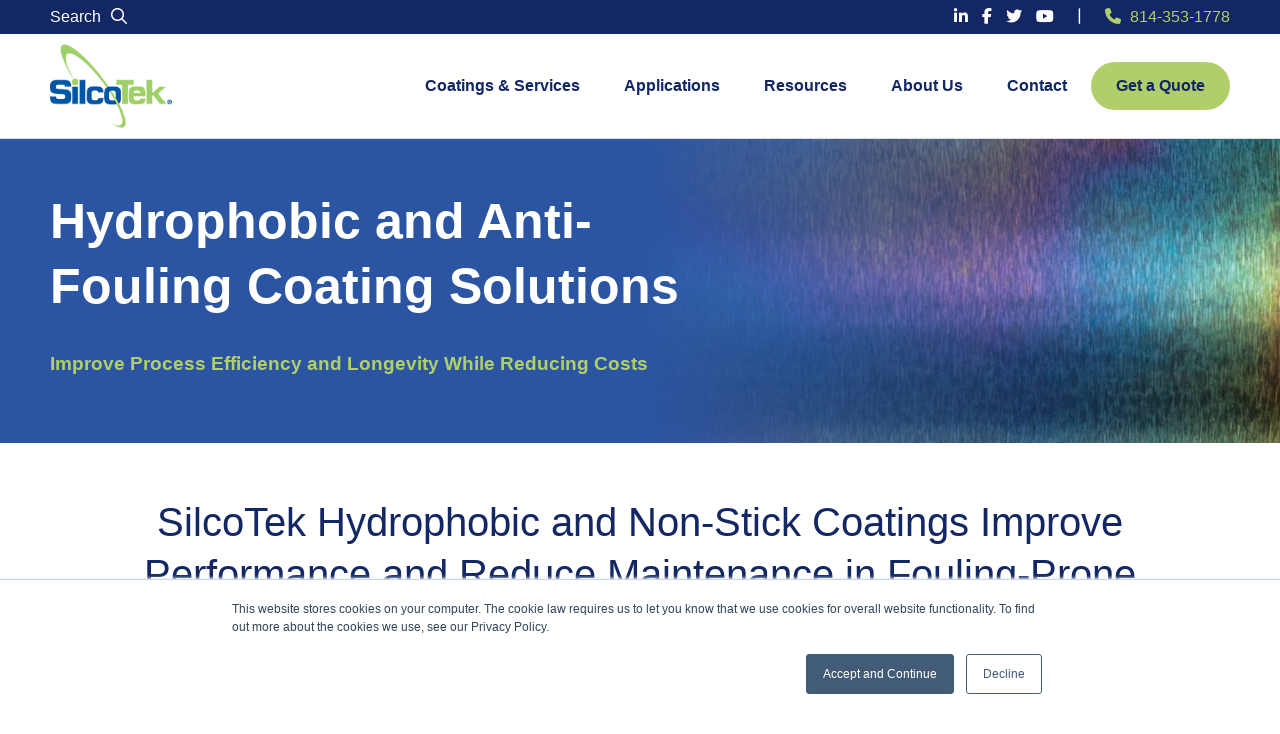

--- FILE ---
content_type: text/html; charset=UTF-8
request_url: https://www.silcotek.com/applications/hydrophobic-anti-fouling
body_size: 10886
content:
<!doctype html><html><head>
    <link rel="stylesheet" href="https://www.silcotek.com/hubfs/hub_generated/template_assets/1/142909210915/1744346085201/template_Main.min.css">    
    <meta charset="utf-8">
    <title>Hydrophobic, Anti-Fouling, and Non-Stick Coatings</title>
    <meta name="description" content="See SilcoTek's advanced hydrophobic and anti-fouling coatings that enhance process efficiency, reduce maintenance, and improve performance across various applications.">
    
      <link rel="shortcut icon" href="https://www.silcotek.com/hs-fs/hub/22765/file-13439596.ico">
    
    <meta name="viewport" content="width=device-width, initial-scale=1">

    
    <meta property="og:description" content="See SilcoTek's advanced hydrophobic and anti-fouling coatings that enhance process efficiency, reduce maintenance, and improve performance across various applications.">
    <meta property="og:title" content="Hydrophobic, Anti-Fouling, and Non-Stick Coatings">
    <meta name="twitter:description" content="See SilcoTek's advanced hydrophobic and anti-fouling coatings that enhance process efficiency, reduce maintenance, and improve performance across various applications.">
    <meta name="twitter:title" content="Hydrophobic, Anti-Fouling, and Non-Stick Coatings">

    

    
    <style>
a.cta_button{-moz-box-sizing:content-box !important;-webkit-box-sizing:content-box !important;box-sizing:content-box !important;vertical-align:middle}.hs-breadcrumb-menu{list-style-type:none;margin:0px 0px 0px 0px;padding:0px 0px 0px 0px}.hs-breadcrumb-menu-item{float:left;padding:10px 0px 10px 10px}.hs-breadcrumb-menu-divider:before{content:'›';padding-left:10px}.hs-featured-image-link{border:0}.hs-featured-image{float:right;margin:0 0 20px 20px;max-width:50%}@media (max-width: 568px){.hs-featured-image{float:none;margin:0;width:100%;max-width:100%}}.hs-screen-reader-text{clip:rect(1px, 1px, 1px, 1px);height:1px;overflow:hidden;position:absolute !important;width:1px}
</style>

<link rel="stylesheet" href="https://www.silcotek.com/hubfs/hub_generated/module_assets/1/146631155565/1744413379861/module_Top_Tier_Global_Header.min.css">
 
  <style> 
    #hs_cos_wrapper_module_17006582647828 .globalTopTier {
  background-color:rgba(19,39,100,1.0);
  padding-top:5px;
  padding-bottom:5px;
}
 
  </style>

<link rel="stylesheet" href="https://www.silcotek.com/hubfs/hub_generated/module_assets/1/142909211215/1744413335442/module_Global_Header.min.css">
 
  <style> 
    #hs_cos_wrapper_module_1698760015855144 .globalTopTier {
  background-color:rgba(19,39,100,1.0);
  padding-top:5px;
  padding-bottom:5px;
}

#hs_cos_wrapper_module_1698760015855144 .mainMenu {
  padding-top:7px;
  padding-bottom:7px;
  background-color:rgba(255,255,255,1.0);
}
 
  </style>

<link rel="stylesheet" href="https://www.silcotek.com/hubfs/hub_generated/module_assets/1/143860791596/1744413347633/module_Sub_Page_Header.min.css">
 
  <style>
    #hs_cos_wrapper_widget_1699469677679 .moduleBG {
  background-image:url(https://www.silcotek.com/hubfs/Cylinder%205%20horizontal.jpg);
  background-size:cover;
  background-position:center center;
}

#hs_cos_wrapper_widget_1699469677679 .moduleStyles {
  padding-top:50px;
  padding-bottom:50px;
  background-image:linear-gradient(to right,rgba(43,85,162,1),rgba(43,85,162,1),rgba(255,255,255,0));
}
     
  </style>

<link rel="stylesheet" href="https://www.silcotek.com/hubfs/hub_generated/module_assets/1/143085144356/1744413341902/module_Centered_Content.min.css">
 
  <style>
    #hs_cos_wrapper_widget_1699469804004 .moduleStyles {
  padding-top:20px;
  padding-bottom:50px;
  background-color:rgba(255,255,255,1.0);
}
     
  </style>

<link rel="stylesheet" href="https://www.silcotek.com/hubfs/hub_generated/module_assets/1/144586711925/1744413360388/module_Icon_and_Rich_Text.min.css">
 
  <style>
    #hs_cos_wrapper_widget_1751392385426 .moduleStyles {
  padding-top:50px;
  padding-bottom:50px;
  background-color:rgba(240,244,245,1.0);
}
     
  </style>

 
  <style>
    #hs_cos_wrapper_widget_1761227723193 .moduleStyles {
  padding-top:50px;
  padding-bottom:50px;
  background-color:rgba(255,255,255,1.0);
}
     
  </style>

 
  <style>
    #hs_cos_wrapper_widget_1751392369177 .moduleStyles {
  padding-top:50px;
  padding-bottom:50px;
  background-color:rgba(240,244,245,1.0);
}
     
  </style>

<link rel="stylesheet" href="https://www.silcotek.com/hubfs/hub_generated/module_assets/1/144632604191/1744413365175/module_Five_Column_Resources.min.css">
 
  <style>
    #hs_cos_wrapper_widget_1703733700425 .moduleStyles {
  padding-top:50px;
  padding-bottom:50px;
  background-color:rgba(240,244,245,1.0);
}
     
  </style>

<link rel="stylesheet" href="https://www.silcotek.com/hubfs/hub_generated/module_assets/1/143109266510/1744413345617/module_Footer_Call_To_Action.min.css">
 
  <style>
    #hs_cos_wrapper_widget_1699477894880 .moduleStyles {
  padding-top:50px;
  padding-bottom:50px;
  background-color:rgba(43,85,162,1.0);
}
     
  </style>

<link rel="stylesheet" href="https://www.silcotek.com/hubfs/hub_generated/module_assets/1/143109972502/1744413346523/module_Global_Footer.min.css">
 
  <style>
    #hs_cos_wrapper_module_169886426174540 .moduleBG {
  padding-top:50px;
  padding-bottom:50px;
  background-image:url(https://www.silcotek.com/hubfs/footer_dots.svg);
  background-size:cover;
  background-position:center center;
}

#hs_cos_wrapper_module_169886426174540 .moduleStyles { background-color:rgba(19,39,100,1.0); }
     
  </style>

    

    
    <link rel="canonical" href="https://www.silcotek.com/applications/hydrophobic-anti-fouling">

<script>
  (function(i,s,o,g,r,a,m){i['GoogleAnalyticsObject']=r;i[r]=i[r]||function(){
  (i[r].q=i[r].q||[]).push(arguments)},i[r].l=1*new Date();a=s.createElement(o),
  m=s.getElementsByTagName(o)[0];a.async=1;a.src=g;m.parentNode.insertBefore(a,m)
  })(window,document,'script','//www.google-analytics.com/analytics.js','ga');

  ga('create', 'UA-8192942-1', 'silcotek.com');
  ga('send', 'pageview');

</script>


<link href="https://fonts.googleapis.com/css?family=Raleway:300,400,500" rel="stylesheet">
<link rel="stylesheet" href="https://use.fontawesome.com/releases/v5.0.8/css/all.css" integrity="sha384-3AB7yXWz4OeoZcPbieVW64vVXEwADiYyAEhwilzWsLw+9FgqpyjjStpPnpBO8o8S" crossorigin="anonymous">

<link rel="stylesheet" href="https://www.silcotek.com/hubfs/Assets/css/cos-site-search.css">

<script>
  
  $(document).ready(function(){
    $('.hs-input').attr('placeholder', 'Search The Site'); 
  }); 
  
</script>

<script src="https://ajax.googleapis.com/ajax/libs/jquery/1.12.4/jquery.min.js"></script>

<meta property="og:url" content="https://www.silcotek.com/applications/hydrophobic-anti-fouling">
<meta name="twitter:card" content="summary">






  <meta name="generator" content="HubSpot"></head>
  <body>

    <div id="hs_cos_wrapper_module_17006582647828" class="hs_cos_wrapper hs_cos_wrapper_widget hs_cos_wrapper_type_module" style="" data-hs-cos-general-type="widget" data-hs-cos-type="module"><!-- Top Tier Menu --> 

<div id="global_desktop_container_top_tier">

  <div class="globalTopTier">
    <div class="bodyContainer">
      <div class="global_top_tier_wrapper">
        <div class="global_top_tier_search__area">
          <p class="globalSearchContainer">
            <a class="searchLink" href="https://www.silcotek.com/search">
              Search <i class="globalSearchIcon fa-regular fa-magnifying-glass"></i></a>
          </p>
        </div>
        <div class="global_top_tier_social__area">
          <div class="global_header_social_container">
            <a target="_blank" href="https://www.linkedin.com/company/silcotek-corporation"><i class="GlobalHeaderSocial fa-brands fa-linkedin-in"></i></a>
            <a target="_blank" href="https://www.facebook.com/SilcoTek/"><i class="GlobalHeaderSocial fa-brands fa-facebook-f"></i></a>
            <a target="_blank" href="https://x.com/SilcoTek"><i class="GlobalHeaderSocial fa-brands fa-twitter"></i></a>
            <a target="_blank" href="https://www.youtube.com/user/silcotek"><i class="GlobalHeaderSocial fa-brands fa-youtube"></i></a>
          </div>
          <i class="globalPipe fa-regular fa-pipe"></i>
          <i class="globalPhoneNumber fa-solid fa-phone"></i>
          <a class="globalPhoneNumberLink" href="tel:814-353-1778">814-353-1778</a>
        </div>
      </div>
    </div>
  </div>


</div>




</div>
    <div id="hs_cos_wrapper_module_1698760015855144" class="hs_cos_wrapper hs_cos_wrapper_widget hs_cos_wrapper_type_module" style="" data-hs-cos-general-type="widget" data-hs-cos-type="module"><!-- Top Tier Menu --> 

<div id="global_desktop_container">

  <div id="theMainDesktopMenu" class="mainMenu">
    <div class="bodyContainer">
      <div class="global_main_menu_wrapper">
        <div class="global_main_menu_logo_area">
          
          
          <a href="https://www.silcotek.com">
          
            
            
             
            <img class="leftImage" src="https://www.silcotek.com/hubfs/Logo.svg" alt="Logo" loading="lazy" width="122" height="86">
          </a>
        </div>
        <div class="global_main_menu_area">
          <ul class="top_tier_menu">
          
            <li class="top_tier_menu_items ">
              
               
                <a class="top_tier_menu_links" href="https://www.silcotek.com/coatings"> Coatings &amp; Services </a>
               
              
              <!-- Mega Menu Start ---> 

              
                <div class="mega_menu">
                  <div class="mega_menu_wrapper">
                    <div class="mega_menu_first_column_container">
                      <h5 class="mega_menu_column__headline"> Our Coatings  </h5>
                        <div class="first_column_wrapper">
                          
                            <div class="first_column_item">
                              
                              <p class="mega_menu_link_headline"> Silicon Family   </p> 
                               
                              <ul class="mega_menu_ul">
                                
                                <li class="mega_menu_li"><a class="mega_menu_a" href="https://www.silcotek.com/coatings/silconert">SilcoNert®</a> </li>
                                
                                <li class="mega_menu_li"><a class="mega_menu_a" href="https://www.silcotek.com/coatings/silcolloy">Silcolloy®</a> </li>
                                
                              </ul>
                            </div>
                          
                            <div class="first_column_item">
                              
                              <p class="mega_menu_link_headline"> Silicon Oxynitride Family  </p> 
                               
                              <ul class="mega_menu_ul">
                                
                                <li class="mega_menu_li"><a class="mega_menu_a" href="https://www.silcotek.com/coatings/siltride">Siltride®</a> </li>
                                
                              </ul>
                            </div>
                          
                            <div class="first_column_item">
                              
                              <p class="mega_menu_link_headline"> Silicon Oxide Family  </p> 
                               
                              <ul class="mega_menu_ul">
                                
                                <li class="mega_menu_li"><a class="mega_menu_a" href="https://www.silcotek.com/coatings/dursan">Dursan®</a> </li>
                                
                                <li class="mega_menu_li"><a class="mega_menu_a" href="https://www.silcotek.com/coatings/dursox">Dursox®</a> </li>
                                
                              </ul>
                            </div>
                          
                            <div class="first_column_item">
                              
                              <p class="mega_menu_link_headline"> Specialty Surface Family  </p> 
                               
                              <ul class="mega_menu_ul">
                                
                                <li class="mega_menu_li"><a class="mega_menu_a" href="https://www.silcotek.com/coatings/notak">Notak®</a> </li>
                                
                              </ul>
                            </div>
                          
                        </div>
                    </div>
                    <div class="mega_menu_second_column_container">
                      <h5 class="mega_menu_column__headline"> Our Services </h5>
                      <ul class="mega_menu_ul">
                        
                          <li class="mega_menu_li"><a class="mega_menu_a" href="https://www.silcotek.com/services/cleanroom-packaging"> Cleanroom </a></li>
                        
                          <li class="mega_menu_li"><a class="mega_menu_a" href="https://www.silcotek.com/services/passivation"> Passivation </a></li>
                        
                          <li class="mega_menu_li"><a class="mega_menu_a" href="https://www.silcotek.com/other-services"> Other Services </a></li>
                        
                      </ul>
                      
                      	
                      
                    </div>
                  </div>
                </div>
               

            </li>
          
            <li class="top_tier_menu_items ">
              
               
                <a class="top_tier_menu_links" href="https://www.silcotek.com/applications"> Applications </a>
               
              
              <!-- Mega Menu Start ---> 

              
                <div class="mega_menu">
                  <div class="mega_menu_wrapper">
                    <div class="mega_menu_first_column_container">
                      <h5 class="mega_menu_column__headline"> By Solution </h5>
                        <div class="first_column_wrapper">
                          
                            <div class="first_column_item">
                              
                              <p class="mega_menu_link_headline">    </p> 
                               
                              <ul class="mega_menu_ul">
                                
                                <li class="mega_menu_li"><a class="mega_menu_a" href="https://www.silcotek.com/applications/chemically-inert">Chemical Inertness </a> </li>
                                
                                <li class="mega_menu_li"><a class="mega_menu_a" href="https://www.silcotek.com/applications/corrosion-resistant">Corrosion Resistance </a> </li>
                                
                                <li class="mega_menu_li"><a class="mega_menu_a" href="https://www.silcotek.com/applications/hydrophobic-anti-fouling">Hydrophobic &amp; Anti-Fouling</a> </li>
                                
                              </ul>
                            </div>
                          
                            <div class="first_column_item">
                              
                              <p class="mega_menu_link_headline">    </p> 
                               
                              <ul class="mega_menu_ul">
                                
                                <li class="mega_menu_li"><a class="mega_menu_a" href="https://www.silcotek.com/solutions/pfas_replacement">PFAS Replacement</a> </li>
                                
                                <li class="mega_menu_li"><a class="mega_menu_a" href="https://www.silcotek.com/applications/metal-contamination">Metal Contamination Prevention</a> </li>
                                
                                <li class="mega_menu_li"><a class="mega_menu_a" href="https://www.silcotek.com/solutions/electropolish-replace">Electropolish Replacement</a> </li>
                                
                              </ul>
                            </div>
                          
                        </div>
                    </div>
                    <div class="mega_menu_second_column_container">
                      <h5 class="mega_menu_column__headline"> By Industry </h5>
                      <ul class="mega_menu_ul">
                        
                          <li class="mega_menu_li"><a class="mega_menu_a" href="https://www.silcotek.com/industries/semiconductor"> Semiconductor </a></li>
                        
                          <li class="mega_menu_li"><a class="mega_menu_a" href="https://www.silcotek.com/solutions/analytical"> Analytical Chemistry </a></li>
                        
                          <li class="mega_menu_li"><a class="mega_menu_a" href="https://www.silcotek.com/industries/life-sciences"> Life Sciences </a></li>
                        
                          <li class="mega_menu_li"><a class="mega_menu_a" href="https://www.silcotek.com/industries/energy"> Energy  </a></li>
                        
                          <li class="mega_menu_li"><a class="mega_menu_a" href="https://www.silcotek.com/industries/more"> Many More </a></li>
                        
                      </ul>
                      
                      	
                      
                    </div>
                  </div>
                </div>
               

            </li>
          
            <li class="top_tier_menu_items ">
              
               
                <a class="top_tier_menu_links" href="https://www.silcotek.com/resources"> Resources </a>
               
              
              <!-- Mega Menu Start ---> 

              
                <div class="mega_menu">
                  <div class="mega_menu_wrapper">
                    <div class="mega_menu_first_column_container">
                      <h5 class="mega_menu_column__headline"> Resources </h5>
                        <div class="first_column_wrapper">
                          
                            <div class="first_column_item">
                               
                              <ul class="mega_menu_ul">
                                
                                <li class="mega_menu_li"><a class="mega_menu_a" href="https://www.silcotek.com/resources/coating-process">Our Coating Process</a> </li>
                                
                                <li class="mega_menu_li"><a class="mega_menu_a" href="https://www.silcotek.com/resources/faq">Frequently Asked Questions</a> </li>
                                
                                <li class="mega_menu_li"><a class="mega_menu_a" href="https://www.silcotek.com/resources/quality-certifications">Quality Certifications </a> </li>
                                
                                <li class="mega_menu_li"><a class="mega_menu_a" href="https://www.silcotek.com/resources/case-studies">Case Studies</a> </li>
                                
                              </ul>
                            </div>
                          
                            <div class="first_column_item">
                               
                              <ul class="mega_menu_ul">
                                
                                <li class="mega_menu_li"><a class="mega_menu_a" href="https://www.silcotek.com/resources/brochures">Data Sheets &amp; Brochures</a> </li>
                                
                                <li class="mega_menu_li"><a class="mega_menu_a" href="https://www.silcotek.com/resources/videos">Videos and Webinars</a> </li>
                                
                                <li class="mega_menu_li"><a class="mega_menu_a" href="https://www.silcotek.com/resources/technical-publications">Technical Publications</a> </li>
                                
                              </ul>
                            </div>
                          
                        </div>
                    </div>
                    <div class="mega_menu_second_column_container">
                      <h5 class="mega_menu_column__headline"> Latest News </h5>
                      <ul class="mega_menu_ul">
                        
                          <li class="mega_menu_li"><a class="mega_menu_a" href="https://www.silcotek.com/blog"> Blog </a></li>
                        
                      </ul>
                      
                      	
                      
                    </div>
                  </div>
                </div>
               

            </li>
          
            <li class="top_tier_menu_items ">
              
               
                <a class="top_tier_menu_links" href="https://www.silcotek.com/about"> About Us </a>
               
              
              <!-- Mega Menu Start ---> 

              
                <div class="mega_menu">
                  <div class="mega_menu_wrapper">
                    <div class="mega_menu_first_column_container">
                      <h5 class="mega_menu_column__headline"> Company </h5>
                        <div class="first_column_wrapper">
                          
                            <div class="first_column_item">
                               
                              <ul class="mega_menu_ul">
                                
                                <li class="mega_menu_li"><a class="mega_menu_a" href="https://www.silcotek.com/about">About SilcoTek</a> </li>
                                
                                <li class="mega_menu_li"><a class="mega_menu_a" href="https://www.silcotek.com/about/culture">Philosophy &amp; Culture</a> </li>
                                
                              </ul>
                            </div>
                          
                            <div class="first_column_item">
                               
                              <ul class="mega_menu_ul">
                                
                                <li class="mega_menu_li"><a class="mega_menu_a" href="https://www.silcotek.com/about/experts">Meet Our Experts</a> </li>
                                
                                <li class="mega_menu_li"><a class="mega_menu_a" href="https://www.silcotek.com/about/news">News &amp; Events</a> </li>
                                
                              </ul>
                            </div>
                          
                        </div>
                    </div>
                    <div class="mega_menu_second_column_container">
                      <h5 class="mega_menu_column__headline"> Careers </h5>
                      <ul class="mega_menu_ul">
                        
                          <li class="mega_menu_li"><a class="mega_menu_a" href="https://www.silcotek.com/about/employment"> Employment </a></li>
                        
                      </ul>
                      
                      	
                      
                    </div>
                  </div>
                </div>
               

            </li>
          
            <li class="top_tier_menu_items ">
              
               
                <a class="top_tier_menu_links" href="https://www.silcotek.com/contact"> Contact </a>
               
              
              <!-- Mega Menu Start ---> 

              
                <div class="mega_menu">
                  <div class="mega_menu_wrapper">
                    <div class="mega_menu_first_column_container">
                      <h5 class="mega_menu_column__headline"> Contact </h5>
                        <div class="first_column_wrapper">
                          
                            <div class="first_column_item">
                               
                              <ul class="mega_menu_ul">
                                
                                <li class="mega_menu_li"><a class="mega_menu_a" href="https://www.silcotek.com/contact/quote-request">Get a Quote</a> </li>
                                
                                <li class="mega_menu_li"><a class="mega_menu_a" href="https://www.silcotek.com/contact/products-and-partners">Buy Coated Products</a> </li>
                                
                                <li class="mega_menu_li"><a class="mega_menu_a" href="https://www.silcotek.com/contact/samples">Request Samples</a> </li>
                                
                              </ul>
                            </div>
                          
                            <div class="first_column_item">
                               
                              <ul class="mega_menu_ul">
                                
                                <li class="mega_menu_li"><a class="mega_menu_a" href="https://www.silcotek.com/contact/international-reps">Find a Representative</a> </li>
                                
                                <li class="mega_menu_li"><a class="mega_menu_a" href="https://www.silcotek.com/contact/shipping-instructions">Shipping Instructions for Coating Service</a> </li>
                                
                                <li class="mega_menu_li"><a class="mega_menu_a" href="https://www.silcotek.com/contact">Contact Us</a> </li>
                                
                              </ul>
                            </div>
                          
                        </div>
                    </div>
                    <div class="mega_menu_second_column_container">
                      <h5 class="mega_menu_column__headline"> Address </h5>
                      <ul class="mega_menu_ul">
                        
                      </ul>
                      
                      	
                          <div class="mega_menu_address">
                            <p>225 PennTech Dr.<br>Bellefonte, PA 16823</p>
<p>Phone: (814) 353-1778 <br>Fax: (814) 353-1697&nbsp;</p>
<p>Email: <a href="mailto:Service@SilcoTek.com">Service@SilcoTek.com</a>&nbsp;</p>  
                          </div>  
                        
                      
                    </div>
                  </div>
                </div>
               

            </li>
          
            <li id="globalMenuCallout" class="top_tier_menu_items ">
              
               
                <a class="top_tier_menu_links" href="https://www.silcotek.com/contact/quote-request"> Get a Quote </a>
               
              
              <!-- Mega Menu Start ---> 

               

            </li>
          
          </ul>
        </div>
      </div>
    </div>
  </div>

</div>




<div id="mobile_global_header">
 
  
  <div class="bodyContainer">
    <div class="global_mobile__header__wrapper">
      <div class="global_mobile__header_Logo__container">
        
        
        <a href="https://www.silcotek.com">
        
          
          
           
          <img class="leftImage" src="https://www.silcotek.com/hubfs/Logo.svg" alt="Logo" loading="lazy" width="122" height="86">
        
        </a>
      </div>
      <div class="global_mobile__header_bars__container">
        <i id="mobileBars" class="fa-solid fa-bars"></i>   
      </div>
    </div>
  </div>
</div>



<div id="mobileExpanded" class="HiddenExpanded">
  <div class="bodyContainer">
    <ul class="the_mobile__ul">
      
       
      
        
           
        
           
         
      
        
           
         
      
        
           
        
           
         
      
        
           
         
       
        <li class="the_mobile__ul__li"><a class="the_mobile__ul__li__a" href="https://www.silcotek.com/coatings">Coatings &amp; Services</a>
           <i class="mobileCarretDown fa-solid fa-caret-down"></i>  
          <ul class="nested_mobile_menu nestedHidden">
            
              
                <li class="nested_mobile_menu_items "><a class="nested_mobile_menu_links" href="https://www.silcotek.com/coatings/silconert">SilcoNert®</a></li>
              
                <li class="nested_mobile_menu_items "><a class="nested_mobile_menu_links" href="https://www.silcotek.com/coatings/silcolloy">Silcolloy®</a></li>
              
            
              
                <li class="nested_mobile_menu_items "><a class="nested_mobile_menu_links" href="https://www.silcotek.com/coatings/siltride">Siltride®</a></li>
              
            
              
                <li class="nested_mobile_menu_items "><a class="nested_mobile_menu_links" href="https://www.silcotek.com/coatings/dursan">Dursan®</a></li>
              
                <li class="nested_mobile_menu_items "><a class="nested_mobile_menu_links" href="https://www.silcotek.com/coatings/dursox">Dursox®</a></li>
              
            
              
                <li class="nested_mobile_menu_items "><a class="nested_mobile_menu_links" href="https://www.silcotek.com/coatings/notak">Notak®</a></li>
              
            
            
            
              <li class="nested_mobile_menu_items "><a class="nested_mobile_menu_links" href="https://www.silcotek.com/services/cleanroom-packaging">Cleanroom</a></li>
            
              <li class="nested_mobile_menu_items "><a class="nested_mobile_menu_links" href="https://www.silcotek.com/services/passivation">Passivation</a></li>
            
              <li class="nested_mobile_menu_items  noBorderBottom "><a class="nested_mobile_menu_links" href="https://www.silcotek.com/other-services">Other Services</a></li>
            
          </ul>
          
        </li>
      
       
      
        
           
        
           
        
           
         
      
        
           
        
           
        
           
         
       
        <li class="the_mobile__ul__li"><a class="the_mobile__ul__li__a" href="https://www.silcotek.com/applications">Applications</a>
           <i class="mobileCarretDown fa-solid fa-caret-down"></i>  
          <ul class="nested_mobile_menu nestedHidden">
            
              
                <li class="nested_mobile_menu_items "><a class="nested_mobile_menu_links" href="https://www.silcotek.com/applications/chemically-inert">Chemical Inertness </a></li>
              
                <li class="nested_mobile_menu_items "><a class="nested_mobile_menu_links" href="https://www.silcotek.com/applications/corrosion-resistant">Corrosion Resistance </a></li>
              
                <li class="nested_mobile_menu_items "><a class="nested_mobile_menu_links" href="https://www.silcotek.com/applications/hydrophobic-anti-fouling">Hydrophobic &amp; Anti-Fouling</a></li>
              
            
              
                <li class="nested_mobile_menu_items "><a class="nested_mobile_menu_links" href="https://www.silcotek.com/solutions/pfas_replacement">PFAS Replacement</a></li>
              
                <li class="nested_mobile_menu_items "><a class="nested_mobile_menu_links" href="https://www.silcotek.com/applications/metal-contamination">Metal Contamination Prevention</a></li>
              
                <li class="nested_mobile_menu_items "><a class="nested_mobile_menu_links" href="https://www.silcotek.com/solutions/electropolish-replace">Electropolish Replacement</a></li>
              
            
            
            
              <li class="nested_mobile_menu_items "><a class="nested_mobile_menu_links" href="https://www.silcotek.com/industries/semiconductor">Semiconductor</a></li>
            
              <li class="nested_mobile_menu_items "><a class="nested_mobile_menu_links" href="https://www.silcotek.com/solutions/analytical">Analytical Chemistry</a></li>
            
              <li class="nested_mobile_menu_items "><a class="nested_mobile_menu_links" href="https://www.silcotek.com/industries/life-sciences">Life Sciences</a></li>
            
              <li class="nested_mobile_menu_items "><a class="nested_mobile_menu_links" href="https://www.silcotek.com/industries/energy">Energy </a></li>
            
              <li class="nested_mobile_menu_items  noBorderBottom "><a class="nested_mobile_menu_links" href="https://www.silcotek.com/industries/more">Many More</a></li>
            
          </ul>
          
        </li>
      
       
      
        
           
        
           
        
           
        
           
         
      
        
           
        
           
        
           
         
       
        <li class="the_mobile__ul__li"><a class="the_mobile__ul__li__a" href="https://www.silcotek.com/resources">Resources</a>
           <i class="mobileCarretDown fa-solid fa-caret-down"></i>  
          <ul class="nested_mobile_menu nestedHidden">
            
              
                <li class="nested_mobile_menu_items "><a class="nested_mobile_menu_links" href="https://www.silcotek.com/resources/coating-process">Our Coating Process</a></li>
              
                <li class="nested_mobile_menu_items "><a class="nested_mobile_menu_links" href="https://www.silcotek.com/resources/faq">Frequently Asked Questions</a></li>
              
                <li class="nested_mobile_menu_items "><a class="nested_mobile_menu_links" href="https://www.silcotek.com/resources/quality-certifications">Quality Certifications </a></li>
              
                <li class="nested_mobile_menu_items "><a class="nested_mobile_menu_links" href="https://www.silcotek.com/resources/case-studies">Case Studies</a></li>
              
            
              
                <li class="nested_mobile_menu_items "><a class="nested_mobile_menu_links" href="https://www.silcotek.com/resources/brochures">Data Sheets &amp; Brochures</a></li>
              
                <li class="nested_mobile_menu_items "><a class="nested_mobile_menu_links" href="https://www.silcotek.com/resources/videos">Videos and Webinars</a></li>
              
                <li class="nested_mobile_menu_items "><a class="nested_mobile_menu_links" href="https://www.silcotek.com/resources/technical-publications">Technical Publications</a></li>
              
            
            
            
              <li class="nested_mobile_menu_items  noBorderBottom "><a class="nested_mobile_menu_links" href="https://www.silcotek.com/blog">Blog</a></li>
            
          </ul>
          
        </li>
      
       
      
        
           
        
           
         
      
        
           
        
           
         
       
        <li class="the_mobile__ul__li"><a class="the_mobile__ul__li__a" href="https://www.silcotek.com/about">About Us</a>
           <i class="mobileCarretDown fa-solid fa-caret-down"></i>  
          <ul class="nested_mobile_menu nestedHidden">
            
              
                <li class="nested_mobile_menu_items "><a class="nested_mobile_menu_links" href="https://www.silcotek.com/about">About SilcoTek</a></li>
              
                <li class="nested_mobile_menu_items "><a class="nested_mobile_menu_links" href="https://www.silcotek.com/about/culture">Philosophy &amp; Culture</a></li>
              
            
              
                <li class="nested_mobile_menu_items "><a class="nested_mobile_menu_links" href="https://www.silcotek.com/about/experts">Meet Our Experts</a></li>
              
                <li class="nested_mobile_menu_items "><a class="nested_mobile_menu_links" href="https://www.silcotek.com/about/news">News &amp; Events</a></li>
              
            
            
            
              <li class="nested_mobile_menu_items  noBorderBottom "><a class="nested_mobile_menu_links" href="https://www.silcotek.com/about/employment">Employment</a></li>
            
          </ul>
          
        </li>
      
       
      
        
           
        
           
        
           
         
      
        
           
        
           
        
           
         
       
        <li class="the_mobile__ul__li"><a class="the_mobile__ul__li__a" href="https://www.silcotek.com/contact">Contact</a>
           <i class="mobileCarretDown fa-solid fa-caret-down"></i>  
          <ul class="nested_mobile_menu nestedHidden">
            
              
                <li class="nested_mobile_menu_items "><a class="nested_mobile_menu_links" href="https://www.silcotek.com/contact/quote-request">Get a Quote</a></li>
              
                <li class="nested_mobile_menu_items "><a class="nested_mobile_menu_links" href="https://www.silcotek.com/contact/products-and-partners">Buy Coated Products</a></li>
              
                <li class="nested_mobile_menu_items  noBorderBottom "><a class="nested_mobile_menu_links" href="https://www.silcotek.com/contact/samples">Request Samples</a></li>
              
            
              
                <li class="nested_mobile_menu_items "><a class="nested_mobile_menu_links" href="https://www.silcotek.com/contact/international-reps">Find a Representative</a></li>
              
                <li class="nested_mobile_menu_items "><a class="nested_mobile_menu_links" href="https://www.silcotek.com/contact/shipping-instructions">Shipping Instructions for Coating Service</a></li>
              
                <li class="nested_mobile_menu_items  noBorderBottom "><a class="nested_mobile_menu_links" href="https://www.silcotek.com/contact">Contact Us</a></li>
              
            
            
            
          </ul>
          
        </li>
      
       
       
        <li class="the_mobile__ul__li"><a class="the_mobile__ul__li__a" href="https://www.silcotek.com/contact/quote-request">Get a Quote</a>
           
          <ul class="nested_mobile_menu nestedHidden">
            
            
            
          </ul>
          
        </li>
       
    </ul>
  </div>
</div>



</div>
    
      <span id="hs_cos_wrapper_my_flexible_column" class="hs_cos_wrapper hs_cos_wrapper_widget_container hs_cos_wrapper_type_widget_container" style="" data-hs-cos-general-type="widget_container" data-hs-cos-type="widget_container"><div id="hs_cos_wrapper_widget_1699469677679" class="hs_cos_wrapper hs_cos_wrapper_widget hs_cos_wrapper_type_module" style="" data-hs-cos-general-type="widget" data-hs-cos-type="module"><div class="moduleBG">
  <div class="moduleStyles">
    <div class="bodyContainer">
      <div class="interior_page_header_wrapper">
        <div class="interior_page_header_item">
          <h1>Hydrophobic and Anti-Fouling Coating Solutions</h1>
<h3>Improve Process Efficiency and Longevity While Reducing Costs</h3>
        </div>
      </div>
    </div>
  </div>
</div>


</div>
<div id="hs_cos_wrapper_widget_1699469804004" class="hs_cos_wrapper hs_cos_wrapper_widget hs_cos_wrapper_type_module" style="" data-hs-cos-general-type="widget" data-hs-cos-type="module"><div class="moduleStyles">
  <div class="bodyContainer">
    <div class="the__centered__content">
      <h2 style="text-align: center;">SilcoTek Hydrophobic and Non-Stick Coatings Improve Performance and Reduce Maintenance in Fouling-Prone Applications</h2>
<p>SilcoTek® (<span>chemical vapor deposition CVD) </span>coatings resist <span>the buildup of unwanted materials like scale</span> <span>deposits, </span>carbon, and contaminants while <span>resisting corrosion. </span>Clogging, fouling, coking,<span> caking,</span> and other sticking issues require process shutdowns for maintenance, drastically increasing costs.&nbsp;SilcoTek coatings&nbsp;like Dursan<sup>®</sup>&nbsp;reduce friction and stiction while improving moisture and corrosion resistance. SilcoTek coatings bond to process surfaces and act as a non-stick, hydrophobic barrier that improves surface performance. Customers choose SilcoTek coatings to improve the performance of heat exchanger<span> tube bundles</span>, fuel systems, <span>process sampling flow paths, </span>and more.&nbsp;<span></span></p>
    </div>
  </div>
</div>


</div>
<div id="hs_cos_wrapper_widget_1751392385426" class="hs_cos_wrapper hs_cos_wrapper_widget hs_cos_wrapper_type_module" style="" data-hs-cos-general-type="widget" data-hs-cos-type="module"><div class="moduleStyles">
  <div class="bodyContainer">
    
    <div class="icon_and_rich_text_wrapper">
      <div class="icon_and_rich_text_Image_area">
        
          
          
            
          
           
          <img class="centerImage" src="https://www.silcotek.com/hubfs/Vector%20Icons%20(2024)/dust%20and%20particulate.svg" alt="dust and particulate" loading="lazy" width="150" height="150" style="max-width: 100%; height: auto;">
        
      </div>
      <div class="icon_and_rich_text_content_area">
        <h2><span>Prevent Fouling</span></h2>
<p>Even under extreme pressure and temperature, SilcoTek coatings significantly improve corrosion resistance to increase process performance and efficiency while significantly reducing maintenance.</p>
<ul>
<li><span>Micron-thick coatings </span><span>p</span>revent<span>s</span> fouling without any change in heat transfer coefficient</li>
<li>Highly hydrophobic, non-stick <span>co</span><span>ating</span><span> significantly improves ease of </span><span>surface </span><span>cleaning</span></li>
<li><span>At least 2x i</span>mproved wear resistance over <span>stainless steel</span><span><br></span></li>
<li>Improved corrosion resistance<span> to aggressive acids and bases</span></li>
</ul> 
        
        
        
          <span data-button="widget_1751392385426" class="RT__BTN"> See The Data </span>
        
        
      </div>
    </div>
    
    <!-- Expandable Content Section ---> 
    
    <div data-expandable="widget_1751392385426" class="expanded_content hidden_expandable_section">
      
      
      
      
        
        <div>
          <p style="text-align: center;"><span>Change in differential pressure/unit flow over time. Dursan-coated metal filters reduced fouling caused by hot gases, reducing power demand and lowering costs in a large-scale power generation application. Dursan&nbsp;filters cut pressure buildup by 50% and lasted nearly 2× longer than uncoated filters.</span></p>
        </div>
        <div>
        
          
          
           
          <img class="centerImage" src="https://www.silcotek.com/hs-fs/hubfs/Dursan%20fouling%20no%20source.png?width=1083&amp;height=434&amp;name=Dursan%20fouling%20no%20source.png" alt="Dursan fouling no source" loading="" width="1083" height="434" srcset="https://www.silcotek.com/hs-fs/hubfs/Dursan%20fouling%20no%20source.png?width=542&amp;height=217&amp;name=Dursan%20fouling%20no%20source.png 542w, https://www.silcotek.com/hs-fs/hubfs/Dursan%20fouling%20no%20source.png?width=1083&amp;height=434&amp;name=Dursan%20fouling%20no%20source.png 1083w, https://www.silcotek.com/hs-fs/hubfs/Dursan%20fouling%20no%20source.png?width=1625&amp;height=651&amp;name=Dursan%20fouling%20no%20source.png 1625w, https://www.silcotek.com/hs-fs/hubfs/Dursan%20fouling%20no%20source.png?width=2166&amp;height=868&amp;name=Dursan%20fouling%20no%20source.png 2166w, https://www.silcotek.com/hs-fs/hubfs/Dursan%20fouling%20no%20source.png?width=2708&amp;height=1085&amp;name=Dursan%20fouling%20no%20source.png 2708w, https://www.silcotek.com/hs-fs/hubfs/Dursan%20fouling%20no%20source.png?width=3249&amp;height=1302&amp;name=Dursan%20fouling%20no%20source.png 3249w" sizes="(max-width: 1083px) 100vw, 1083px">
        
        </div>
       
      
       
      
      <!-- Related Resources ---> 
      
       
      
       
      
       
      
    </div>
    
    
  </div>
</div>


</div>
<div id="hs_cos_wrapper_widget_1761227723193" class="hs_cos_wrapper hs_cos_wrapper_widget hs_cos_wrapper_type_module" style="" data-hs-cos-general-type="widget" data-hs-cos-type="module"><div class="moduleStyles">
  <div class="bodyContainer">
    
    <div class="icon_and_rich_text_wrapper">
      <div class="icon_and_rich_text_Image_area">
        
          
          
            
          
           
          <img class="centerImage" src="https://www.silcotek.com/hubfs/Vector%20Icons%20(2024)/hydrophobic.svg" alt="hydrophobic" loading="lazy" width="150" height="150" style="max-width: 100%; height: auto;">
        
      </div>
      <div class="icon_and_rich_text_content_area">
        <h2>Create Hydrophobic Surfaces</h2>
<p><span>SilcoTek coat</span><span>s </span><span>metal, glass, and ceramic surfaces to improve their resistance to water and other liquids</span><span>, rendering them hydrophobic. Hydrophobic surfaces </span><span>repel unwanted media, improve cleanability, and make processes run more efficiently. </span><span><a href="https://www.silcotek.com/coatings/notak">Notak 2000</a></span><span> is SilcoTek’s m</span><span>ost hydrophobic surface treatment, approaching “superhydrophobic” water contact angle values. </span><span><a href="https://www.silcotek.com/coatings/dursan">Dursan</a></span><span> is a versatile </span><span>ceramic-like </span><span>coating offering outstanding hydrophobicity in addition to corrosion resistance and durability. </span><span>Hydrophobic coatings from SilcoTek:</span></p>
<ul>
<li><span>Prevent product contamination</span></li>
<li><span>Improve process anal</span><span>yzer performance</span></li>
<li><span>Increase</span><span> corrosion resistance</span></li>
<li><span>Reduce purge and calibration time</span></li>
<li><span></span>Eliminate instrument burn-in and priming&nbsp;&nbsp;</li>
</ul> 
        
        
        
          <span data-button="widget_1761227723193" class="RT__BTN"> Learn More </span>
        
        
      </div>
    </div>
    
    <!-- Expandable Content Section ---> 
    
    <div data-expandable="widget_1761227723193" class="expanded_content hidden_expandable_section">
      
      
      
      
        
        <div>
          <p style="text-align: center;"><span>SilcoTek offers a variety of silicon-based coating and surface treatment processes with different surface energies. All except </span><span><a href="https://www.silcotek.com/coatings/siltride">Siltride 1000</a></span><span> create a more hydrophobic surface than untreated stainless steel. Siltride 1000 provides a hydrophilic surface, which is desirable in specific applications such as protein analysis, medical devices, and</span><span> heat transfer.</span></p>
        </div>
        <div>
        
          
          
            
          
           
          <img class="centerImage" src="https://www.silcotek.com/hs-fs/hubfs/Surface%20Energies%20-%20hydrophobic.png?width=909&amp;height=542&amp;name=Surface%20Energies%20-%20hydrophobic.png" alt="Surface Energies - hydrophobic" loading="lazy" width="909" height="542" style="max-width: 100%; height: auto;" srcset="https://www.silcotek.com/hs-fs/hubfs/Surface%20Energies%20-%20hydrophobic.png?width=455&amp;height=271&amp;name=Surface%20Energies%20-%20hydrophobic.png 455w, https://www.silcotek.com/hs-fs/hubfs/Surface%20Energies%20-%20hydrophobic.png?width=909&amp;height=542&amp;name=Surface%20Energies%20-%20hydrophobic.png 909w, https://www.silcotek.com/hs-fs/hubfs/Surface%20Energies%20-%20hydrophobic.png?width=1364&amp;height=813&amp;name=Surface%20Energies%20-%20hydrophobic.png 1364w, https://www.silcotek.com/hs-fs/hubfs/Surface%20Energies%20-%20hydrophobic.png?width=1818&amp;height=1084&amp;name=Surface%20Energies%20-%20hydrophobic.png 1818w, https://www.silcotek.com/hs-fs/hubfs/Surface%20Energies%20-%20hydrophobic.png?width=2273&amp;height=1355&amp;name=Surface%20Energies%20-%20hydrophobic.png 2273w, https://www.silcotek.com/hs-fs/hubfs/Surface%20Energies%20-%20hydrophobic.png?width=2727&amp;height=1626&amp;name=Surface%20Energies%20-%20hydrophobic.png 2727w" sizes="(max-width: 909px) 100vw, 909px">
        
        </div>
       
      
       
      
      <!-- Related Resources ---> 
      
       
      
       
      
       
      
    </div>
    
    
  </div>
</div>


</div>
<div id="hs_cos_wrapper_widget_1751392369177" class="hs_cos_wrapper hs_cos_wrapper_widget hs_cos_wrapper_type_module" style="" data-hs-cos-general-type="widget" data-hs-cos-type="module"><div class="moduleStyles">
  <div class="bodyContainer">
    
    <div class="icon_and_rich_text_wrapper">
      <div class="icon_and_rich_text_Image_area">
        
          
          
            
          
           
          <img class="centerImage" src="https://www.silcotek.com/hubfs/Vector%20Icons%20(2024)/plastic%20mold.svg" alt="plastic mold" loading="lazy" width="150" height="150" style="max-width: 100%; height: auto;">
        
      </div>
      <div class="icon_and_rich_text_content_area">
        <h2>Improve Release&nbsp;</h2>
<p>SilcoTek's silicon CVD coating technology can be applied to complex or narrow part configurations without impacting even extremely tight tolerances<span>, such as precision needles used for biological sampling and analysis. Proteins and other components of blood samples</span><span> stick to stainless steel at a microscopic level, a phenomenon known as non-specific adsorption (NSA)</span><span> Non-specific adsorption leads to </span><span>inaccuracies with critical diagnostic analyses, a problem that coatings like Dursan solves:</span></p>
<ul>
<li><span>Reduce </span><span>non-specific adsorption of proteins in clinical diagnostic and chromatography</span><span><br></span></li>
<li><span>Dursan is </span><span>NSF certified, FDA / 21 CFR compliant and has passed the following biocompatability tests:&nbsp;</span><a href="https://www.silcotek.com/hubfs/Literature%20Catalog/White%20Papers/TIs/USP%20Class%20VI%20TI.11.20.20.pdf?hsCtaTracking=81053dca-ea00-48eb-bb5c-081f061e53f3%7C1f7d331f-5659-486c-abfc-b8c07edca743#:~:text=General%20chapter%20of%20USP,test%2C%20and%20an%20implant%20test."><span>USP Biological Reactivity Tests</span></a><span>,&nbsp;</span><a href="https://www.silcotek.com/hubfs/docs/USP%20Class%20VI%20certificate%2020T_45823_10.pdf"><span>In Vivo / USP Plastic Class VI</span></a><span> &amp; Cytotoxicity Study Using the ISO Elution Method (performed by NAMSA).&nbsp;</span></li>
</ul> 
        
        
        
          <span data-button="widget_1751392369177" class="RT__BTN"> See The Data </span>
        
        
      </div>
    </div>
    
    <!-- Expandable Content Section ---> 
    
    <div data-expandable="widget_1751392369177" class="expanded_content hidden_expandable_section">
      
      
      
      
        
        <div>
          <p style="text-align: center;"><span>Dursan </span><span>coated stainless steel bioproc</span><span>essing and sampling equipment resists the adsorption of biological media and pharmaceutical ingredients. </span><span>The images above show a wash buffer rinse (WB1 rinse) completely eliminating proteins from a Dursan-coated surface, whereas a fluoropolymer, AF1600, is damaged</span><span> by the rinsing process</span><span>. Dursan is twice as wear resistant as stainless steel.</span></p>
        </div>
        <div>
        
          
          
           
          <img class="centerImage" src="https://www.silcotek.com/hs-fs/hubfs/Release.png?width=1532&amp;height=587&amp;name=Release.png" alt="Release" loading="" width="1532" height="587" srcset="https://www.silcotek.com/hs-fs/hubfs/Release.png?width=766&amp;height=294&amp;name=Release.png 766w, https://www.silcotek.com/hs-fs/hubfs/Release.png?width=1532&amp;height=587&amp;name=Release.png 1532w, https://www.silcotek.com/hs-fs/hubfs/Release.png?width=2298&amp;height=881&amp;name=Release.png 2298w, https://www.silcotek.com/hs-fs/hubfs/Release.png?width=3064&amp;height=1174&amp;name=Release.png 3064w, https://www.silcotek.com/hs-fs/hubfs/Release.png?width=3830&amp;height=1468&amp;name=Release.png 3830w, https://www.silcotek.com/hs-fs/hubfs/Release.png?width=4596&amp;height=1761&amp;name=Release.png 4596w" sizes="(max-width: 1532px) 100vw, 1532px">
        
        </div>
       
      
       
      
      <!-- Related Resources ---> 
      
       
      
       
      
       
      
    </div>
    
    
  </div>
</div>


</div>
<div id="hs_cos_wrapper_widget_1703733700425" class="hs_cos_wrapper hs_cos_wrapper_widget hs_cos_wrapper_type_module" style="" data-hs-cos-general-type="widget" data-hs-cos-type="module"><div class="moduleStyles">
  <div class="bodyContainer">
    <h2 class="the_related_resources_section_headline"> Related Resources </h2>
    
    <div class="five_column_resources_wrapper">
      
        <div class="five_column_resources_item">
          <a href="https://www.silcotek.com/hubfs/Literature%20Catalog/Data%20Sheets/DATA-DURSAN.pdf">
            <div style="background-image:url('https://www.silcotek.com/hubfs/dursan.png');" class="the_related_resourcesFeaturedIMGUpdate"></div>
          </a>
          <div class="the_related_resources_item__Inner">
            <h3 class="the_related_resources_type"> Data Sheets and Brochures </h3>
            <p><a class="the_related_resources_link" href="https://www.silcotek.com/hubfs/Literature%20Catalog/Data%20Sheets/DATA-DURSAN.pdf"> Dursan® Data Sheet </a></p>
          </div>
        </div>
      
        <div class="five_column_resources_item">
          <a href="https://www.silcotek.com/hubfs/Literature%20Catalog/Case%20Studies/Armstrong%20Int%20GameChangingStory%20Final%20Linked.pdf">
            <div style="background-image:url('https://www.silcotek.com/hubfs/Armstrong%20Int%20logo.jpg');" class="the_related_resourcesFeaturedIMGUpdate"></div>
          </a>
          <div class="the_related_resources_item__Inner">
            <h3 class="the_related_resources_type"> Case Studies </h3>
            <p><a class="the_related_resources_link" href="https://www.silcotek.com/hubfs/Literature%20Catalog/Case%20Studies/Armstrong%20Int%20GameChangingStory%20Final%20Linked.pdf"> Lubricious Dursan® Improves VERIS Verabar® Sensor Lifetime in Corrosion- and Fouling-Prone Power Application </a></p>
          </div>
        </div>
      
        <div class="five_column_resources_item">
          <a href="https://www.silcotek.com/hubfs/2017-08-31%2014.02%20Solving%20Surface%20Fouling%20with%20New%20Non-Stick%20CVD%20Coatings.mp4?t=1504208783355">
            <div style="background-image:url('https://www.silcotek.com/hubfs/SilcoKlean%20collage%20header.jpeg');" class="the_related_resourcesFeaturedIMGUpdate"></div>
          </a>
          <div class="the_related_resources_item__Inner">
            <h3 class="the_related_resources_type"> Videos and Webinars </h3>
            <p><a class="the_related_resources_link" href="https://www.silcotek.com/hubfs/2017-08-31%2014.02%20Solving%20Surface%20Fouling%20with%20New%20Non-Stick%20CVD%20Coatings.mp4?t=1504208783355"> Solving Surface Fouling with New Non-Stick CVD Coatings </a></p>
          </div>
        </div>
      
        <div class="five_column_resources_item">
          <a href="https://www.silcotek.com/hubfs/SilcoTek%20CVD%20Coatings%20for%20HEX%20Applications%201.pdf">
            <div style="background-image:url('https://www.silcotek.com/hubfs/HEX%20Pressure%20Drop.jpg');" class="the_related_resourcesFeaturedIMGUpdate"></div>
          </a>
          <div class="the_related_resources_item__Inner">
            <h3 class="the_related_resources_type"> Technical Publications </h3>
            <p><a class="the_related_resources_link" href="https://www.silcotek.com/hubfs/SilcoTek%20CVD%20Coatings%20for%20HEX%20Applications%201.pdf"> SilcoTek CVD Coatings for Improving Heat Exchanger Performance </a></p>
          </div>
        </div>
      
        <div class="five_column_resources_item">
          <a href="https://www.silcotek.com/hubfs/Literature%20Catalog/Case%20Studies/%23Case.Mold.12-10-19.pdf">
            <div style="background-image:url('https://www.silcotek.com/hubfs/Coefficient%20of%20friction%20graph.png');" class="the_related_resourcesFeaturedIMGUpdate"></div>
          </a>
          <div class="the_related_resources_item__Inner">
            <h3 class="the_related_resources_type"> Case Studies </h3>
            <p><a class="the_related_resources_link" href="https://www.silcotek.com/hubfs/Literature%20Catalog/Case%20Studies/%23Case.Mold.12-10-19.pdf"> Preventing Adhesion in Demolding on Stainless Steel and Glass with Dursan® Technology </a></p>
          </div>
        </div>
      
    </div>
    
  </div>
</div>



</div>
<div id="hs_cos_wrapper_widget_1699477894880" class="hs_cos_wrapper hs_cos_wrapper_widget hs_cos_wrapper_type_module" style="" data-hs-cos-general-type="widget" data-hs-cos-type="module"><div class="moduleStyles">
  <div class="bodyContainer">
    <div class="footer_cta__wrapper">
      <div class="footer_cta__headline">
        <h3 class="footer_headline_text"> What can we help you with?  </h3>
      </div>
      <div class="footer_cta__button__container">
        
        
        <a class="footerCTA__Button" href="https://www.silcotek.com/contact">
          Contact Us
        </a>
      </div>
    </div>
  </div>
</div>


</div></span>
    
    <div id="hs_cos_wrapper_module_169886426174540" class="hs_cos_wrapper hs_cos_wrapper_widget hs_cos_wrapper_type_module" style="" data-hs-cos-general-type="widget" data-hs-cos-type="module"><script type="text/javascript" src="//translate.google.com/translate_a/element.js?cb=googleTranslateElementInit"></script>
<script type="text/javascript">
  function googleTranslateElementInit() {
    new google.translate.TranslateElement({pageLanguage: 'en'}, 'google_translate_element');
  }
</script>

<div class="moduleStyles">
  <div class="moduleBG">
    <div class="bodyContainer">
      <div class="footer_wrapper">
        <div class="footer_address">
          <h3 class="footer__headline"> Quick Links </h3>
          <div class="footer_navigation">
            <span id="hs_cos_wrapper_module_169886426174540_" class="hs_cos_wrapper hs_cos_wrapper_widget hs_cos_wrapper_type_simple_menu" style="" data-hs-cos-general-type="widget" data-hs-cos-type="simple_menu"><div id="hs_menu_wrapper_module_169886426174540_" class="hs-menu-wrapper active-branch flyouts hs-menu-flow-horizontal" role="navigation" data-sitemap-name="" data-menu-id="" aria-label="Navigation Menu">
 <ul role="menu">
  <li class="hs-menu-item hs-menu-depth-1" role="none"><a href="https://www.silcotek.com" role="menuitem" target="_self">Home</a></li>
  <li class="hs-menu-item hs-menu-depth-1" role="none"><a href="https://www.silcotek.com/ip" role="menuitem" target="_self">Intellectual Property</a></li>
  <li class="hs-menu-item hs-menu-depth-1" role="none"><a href="https://www.silcotek.com/about/privacy-policy" role="menuitem" target="_self">Privacy Policy</a></li>
  <li class="hs-menu-item hs-menu-depth-1" role="none"><a href="https://www.silcotek.com/about/terms-and-conditions" role="menuitem" target="_self">Terms &amp; Conditions</a></li>
  <li class="hs-menu-item hs-menu-depth-1" role="none"><a href="https://www.silcotek.com/about/employment" role="menuitem" target="_self">Employment</a></li>
  <li class="hs-menu-item hs-menu-depth-1" role="none"><a href="https://www.silcotek.com/coatings" role="menuitem" target="_self">Our Coatings</a></li>
 </ul>
</div></span>
          </div>
        </div>
        <div class="footer_contact_details">
          <h3 class="footer__headline"> Contact  </h3>
          <div class="footer_icons_container"> <img id="footerPhoneIcon" src="https://www.silcotek.com/hubfs/raw_assets/public/SilcoTek/Images/phoneIcon.svg">  <a href="tel:814-353-1778" id="PHONE_NUMBER"> 814-353-1778 </a> </div>
          <div class="footer_icons_container"> <img id="footerEmailIcon" src="https://www.silcotek.com/hubfs/raw_assets/public/SilcoTek/Images/email.svg"> <a href="mailto:Service@SilcoTek.com" id="EMAIL_NUMBER"> Service@SilcoTek.com </a> </div>
          
            <div class="translateContainer">
              <div id="google_translate_element"></div>
            </div>  
         
          
          
        </div>
        
        <div class="footer_newsletter_details">
          <h3 class="footer__headline"> Subscribe to Email Updates</h3>
          <div class="footerForm">
            <span id="hs_cos_wrapper_module_169886426174540_" class="hs_cos_wrapper hs_cos_wrapper_widget hs_cos_wrapper_type_form" style="" data-hs-cos-general-type="widget" data-hs-cos-type="form"><h3 id="hs_cos_wrapper_form_531306816_title" class="hs_cos_wrapper form-title" data-hs-cos-general-type="widget_field" data-hs-cos-type="text"></h3>

<div id="hs_form_target_form_531306816"></div>









</span>
          </div>
        </div>
      </div>
    </div>
  </div>
</div>

<!-- bottom footer --->

<div class="bottomFooter">
  <div class="bodyContainer">
    <div class="bottom__footer__wrapper">
      <div class="bottom__footer__right">
        <p class="all_rights_reserved"> © 2026 SilcoTek® Corporation - All Rights Reserved </p>
      </div>
      <div class="bottom__footer__social">
        <div class="social_icon_container_footer">
          <a target="_blank" href="https://www.linkedin.com/company/silcotek-corporation/"><i class="GlobalFooterSocial fa-brands fa-linkedin-in"></i></a>
          <a target="_blank" href="https://www.facebook.com/SilcoTek/"><i class="GlobalFooterSocial fa-brands fa-facebook-f"></i></a>
          <a target="_blank" href="https://twitter.com/SilcoTek"><i class="GlobalFooterSocial fa-brands fa-twitter"></i></a>
          <a target="_blank" href="https://www.youtube.com/user/silcotek"><i class="GlobalFooterSocial fa-brands fa-youtube"></i></a>
        </div>
      </div>
      <div class="footer_bottom_logo_container">
        
        
        
        
        
        
        <img class="centerImage" src="https://www.silcotek.com/hubfs/Logo.svg" alt="Logo" loading="lazy" width="90" height="63" style="max-width: 100%; height: auto;">
        
      </div>      
    </div>
  </div>
</div>


</div>
    
    <script src="https://kit.fontawesome.com/5e60ff1772.js" crossorigin="anonymous"></script>
    
<!-- HubSpot performance collection script -->
<script defer src="/hs/hsstatic/content-cwv-embed/static-1.1293/embed.js"></script>
<script>
var hsVars = hsVars || {}; hsVars['language'] = 'en';
</script>

<script src="/hs/hsstatic/cos-i18n/static-1.53/bundles/project.js"></script>
<script src="https://www.silcotek.com/hubfs/hub_generated/module_assets/1/142909211215/1744413335442/module_Global_Header.min.js"></script>
<script src="https://www.silcotek.com/hubfs/hub_generated/module_assets/1/144586711925/1744413360388/module_Icon_and_Rich_Text.min.js"></script>

    <!--[if lte IE 8]>
    <script charset="utf-8" src="https://js.hsforms.net/forms/v2-legacy.js"></script>
    <![endif]-->

<script data-hs-allowed="true" src="/_hcms/forms/v2.js"></script>

    <script data-hs-allowed="true">
        var options = {
            portalId: '22765',
            formId: '38ffa2c6-6f2d-4c8b-99d1-ecd558537baa',
            formInstanceId: '8744',
            
            pageId: '151352595598',
            
            region: 'na1',
            
            
            
            
            pageName: "Hydrophobic, Anti-Fouling, and Non-Stick Coatings",
            
            
            
            inlineMessage: "<span style=\"color: #ffffff;\">Thanks for submitting the form.<\/span>",
            
            
            rawInlineMessage: "<span style=\"color: #ffffff;\">Thanks for submitting the form.<\/span>",
            
            
            hsFormKey: "072d0a0c0dc0b52a24f7b356375bcf0f",
            
            
            css: '',
            target: '#hs_form_target_form_531306816',
            
            
            
            
            
            
            
            contentType: "standard-page",
            
            
            
            formsBaseUrl: '/_hcms/forms/',
            
            
            
            formData: {
                cssClass: 'hs-form stacked hs-custom-form'
            }
        };

        options.getExtraMetaDataBeforeSubmit = function() {
            var metadata = {};
            

            if (hbspt.targetedContentMetadata) {
                var count = hbspt.targetedContentMetadata.length;
                var targetedContentData = [];
                for (var i = 0; i < count; i++) {
                    var tc = hbspt.targetedContentMetadata[i];
                     if ( tc.length !== 3) {
                        continue;
                     }
                     targetedContentData.push({
                        definitionId: tc[0],
                        criterionId: tc[1],
                        smartTypeId: tc[2]
                     });
                }
                metadata["targetedContentMetadata"] = JSON.stringify(targetedContentData);
            }

            return metadata;
        };

        hbspt.forms.create(options);
    </script>


<!-- Start of HubSpot Analytics Code -->
<script type="text/javascript">
var _hsq = _hsq || [];
_hsq.push(["setContentType", "standard-page"]);
_hsq.push(["setCanonicalUrl", "https:\/\/www.silcotek.com\/applications\/hydrophobic-anti-fouling"]);
_hsq.push(["setPageId", "151352595598"]);
_hsq.push(["setContentMetadata", {
    "contentPageId": 151352595598,
    "legacyPageId": "151352595598",
    "contentFolderId": null,
    "contentGroupId": null,
    "abTestId": null,
    "languageVariantId": 151352595598,
    "languageCode": null,
    
    
}]);
</script>

<script type="text/javascript" id="hs-script-loader" async defer src="/hs/scriptloader/22765.js"></script>
<!-- End of HubSpot Analytics Code -->


<script type="text/javascript">
var hsVars = {
    render_id: "785d120c-bbb4-412f-a7e3-93a62f8c5363",
    ticks: 1767973336029,
    page_id: 151352595598,
    
    content_group_id: 0,
    portal_id: 22765,
    app_hs_base_url: "https://app.hubspot.com",
    cp_hs_base_url: "https://cp.hubspot.com",
    language: "en",
    analytics_page_type: "standard-page",
    scp_content_type: "",
    
    analytics_page_id: "151352595598",
    category_id: 1,
    folder_id: 0,
    is_hubspot_user: false
}
</script>


<script defer src="/hs/hsstatic/HubspotToolsMenu/static-1.432/js/index.js"></script>

<script src="https://www.silcotek.com/hubfs/hub_generated/template_assets/1/5079663027/1744346088119/template_CompanyMain.js"></script>




  
</body></html>

--- FILE ---
content_type: text/css
request_url: https://www.silcotek.com/hubfs/hub_generated/module_assets/1/142909211215/1744413335442/module_Global_Header.min.css
body_size: 203
content:
.mainMenu{border-bottom:1px solid #dcdcdc}.global_top_tier_wrapper{align-items:center;display:flex;flex-direction:row;flex-wrap:wrap;justify-content:space-between}.global_top_tier_search__area{flex-basis:50%}.global_top_tier_social__area{flex-basis:50%;text-align:right}.globalSearchContainer{color:#fff;margin:0}.globalSearchIcon{display:inline-block;margin-left:6px}.globalPhoneNumber{color:var(--mainGreen);display:inline-block;margin-right:5px}.globalPhoneNumberLink{color:var(--mainGreen);text-decoration:none}.global_header_social_container{display:inline-block;margin-right:10px}.GlobalHeaderSocial{color:#fff;margin-right:10px}.globalPipe{color:#fff;margin-right:20px}.global_main_menu_wrapper{align-items:center;display:flex;flex-direction:row;flex-wrap:wrap;justify-content:space-between;position:relative}.global_main_menu_logo_area{flex-basis:13%}.global_main_menu_area{flex-basis:85%;text-align:right}.top_tier_menu{list-style-type:none;padding-left:0}.top_tier_menu_items{display:inline-block;font-weight:600;padding:20px}.top_tier_menu_links{border-bottom:2px solid #fff;color:var(--darkBlue);text-decoration:none}.top_tier_menu_links:hover{border-bottom:2px solid var(--mainGreen)}.mega_menu{background-color:#f5f5f5;display:none;float:none!important;left:0;margin:0 auto!important;max-width:1200px!important;padding:45px 60px;position:absolute;top:75px;width:100%;z-index:9999}.top_tier_menu_items:hover .mega_menu{display:block}.mega_menu_wrapper{display:flex;flex-basis:flex-start;flex-direction:row;flex-wrap:wrap}.mega_menu_first_column_container{border-right:1px solid #c8c8c8;flex-basis:66.666%}.mega_menu_second_column_container{flex-basis:33.333%;padding-left:50px}.first_column_wrapper{display:flex;flex-direction:row;flex-wrap:wrap;justify-content:flex-start}.first_column_item{flex-basis:50%}.mega_menu_column_headline,.mega_menu_ul{text-align:left}.mega_menu_ul{list-style-type:none;padding-left:0}.mega_menu_li{font-weight:400;padding-bottom:6px;padding-top:6px}.mega_menu_a{color:var(--darkBlue);text-decoration:none}.mega_menu_column__headline{color:var(--darkBlue);text-align:left}.mega_menu_link_headline{color:#646464;margin:13px 0 0;text-align:left}#globalMenuCallout{background-color:var(--mainGreen);border-radius:35px;padding:15px 25px;text-align:center}#globalMenuCallout .top_tier_menu_links{border-bottom:none}#mobile_global_header{background-color:#fff;display:none;z-index:99999}#mobileExpanded{background-color:#fff;display:none;z-index:9999}@media screen and (max-width:960px){#global_desktop_container{display:none}#mobileExpanded,#mobile_global_header{display:block}}.global_mobile__header__wrapper{align-items:center;display:flex;flex-direction:row;flex-wrap:wrap;justify-content:space-between;padding-bottom:6px;padding-top:6px}.global_mobile__header_Logo__container{flex-basis:50%}.global_mobile__header_bars__container{flex-basis:50%;text-align:right}#mobileBars{font-size:20px}.HiddenExpanded,.nestedHidden{display:none!important}.the_mobile__ul{list-style-type:none;margin:0;padding-bottom:15px;padding-left:0;padding-top:15px}.the_mobile__ul__li{border-bottom:1px dotted #c8c8c8;padding-bottom:5px;padding-top:5px}.the_mobile__ul__li__a{color:var(--darkBlue);text-decoration:none}.nested_mobile_menu{list-style-type:none;padding-left:15px}.nested_mobile_menu_items{border-bottom:1px dotted #c8c8c8;padding-bottom:5px;padding-top:5px}.nested_mobile_menu_links{color:var(--darkBlue);text-decoration:none}.noBorderBottom{border-bottom:none}.mobileCarretDown{clear:both;float:right}.global_header_social_container__mobile{text-align:right}.mega_menu_address p{color:var(--darkBlue);font-weight:400;text-align:left}.makeMeSticky{position:sticky;top:0;z-index:9999}

--- FILE ---
content_type: text/css
request_url: https://www.silcotek.com/hubfs/hub_generated/module_assets/1/143860791596/1744413347633/module_Sub_Page_Header.min.css
body_size: -662
content:
.interior_page_header_wrapper{display:flex;flex-direction:row;flex-wrap:wrap;justify-content:flex-start}.interior_page_header_item{flex-basis:55%}@media screen and (max-width:800px){.interior_page_header_item{flex-basis:100%}}.interior_page_header_item h1{color:#fff;margin-top:0}.interior_page_header_item h3{color:var(--mainGreen)}

--- FILE ---
content_type: text/css
request_url: https://www.silcotek.com/hubfs/hub_generated/module_assets/1/143085144356/1744413341902/module_Centered_Content.min.css
body_size: -752
content:
.the__centered__content ol,.the__centered__content ul{color:var(--mainGray);font-size:16px;line-height:1.5em}

--- FILE ---
content_type: text/css
request_url: https://www.silcotek.com/hubfs/hub_generated/module_assets/1/144586711925/1744413360388/module_Icon_and_Rich_Text.min.css
body_size: -334
content:
.icon_and_rich_text_wrapper{align-items:flex-start;display:flex;flex-direction:row;flex-wrap:wrap;justify-content:space-between}.icon_and_rich_text_Image_area{flex-basis:10%}.icon_and_rich_text_content_area{flex-basis:85%}.icon_and_rich_text_content_area ol,.icon_and_rich_text_content_area ul{color:var(--mainGray);font-size:16px;line-height:1.5em}.icon_and_rich_text_content_area h2{margin-top:0}@media screen and (max-width:800px){.icon_and_rich_text_Image_area{flex-basis:100%}.icon_and_rich_text_content_area{flex-basis:100%;margin-top:30px}}.RT__BTN{background-color:#2b55a2;border-radius:35px;color:#fff;cursor:pointer;display:inline-block;padding:12px 35px;text-align:center}.expanded_content_wrapper{align-items:flex-start;display:flex;flex-direction:row;flex-wrap:wrap;justify-content:space-between}.expanded_content{margin-top:40px}.expanded_content_item{flex-basis:47%}@media screen and (max-width:800px){.expanded_content_item{flex-basis:100%}}.related_resources_wrapper{display:flex;flex-direction:row;flex-wrap:wrap;justify-content:center;margin-top:40px}.related_resources_item{background-color:#fff;flex-basis:23%;margin:25px 1%}@media screen and (max-width:900px){.related_resources_item{background-color:#fff;flex-basis:45%;margin:25px 2%}}@media screen and (max-width:600px){.related_resources_item{background-color:#fff;flex-basis:100%;margin:25px 0}}.relatedResourcFeaturedIMG{background-position:50%;background-repeat:no-repeat;background-size:cover;height:130px}.the_related_resources__section__headline{color:#132764;text-align:center}.related_resource_link{color:#0056b8;text-decoration:none}.related_resources_item__inner{padding:0 15px 15px}.related_resources_main_container{padding-top:45px}.hidden_expandable_section{display:none}

--- FILE ---
content_type: text/css
request_url: https://www.silcotek.com/hubfs/hub_generated/module_assets/1/144632604191/1744413365175/module_Five_Column_Resources.min.css
body_size: -326
content:
.the_related_resources_section_headline{color:#132764;text-align:center}.five_column_resources_wrapper{display:flex;flex-direction:row;flex-wrap:wrap;justify-content:center}.five_column_resources_item{flex-basis:18%;margin:20px 1%}@media screen and (max-width:900px){.five_column_resources_item{background-color:#fff;flex-basis:45%;margin:20px 2%}}@media screen and (max-width:650px){.five_column_resources_item{background-color:#fff;flex-basis:100%;margin:20px 0}}.the_related_resourcesFeaturedIMGUpdate{background-position:50%;background-repeat:no-repeat;background-size:cover;border-bottom:6px solid #b0ce69;height:175px}.the_related_resources_item__Inner{padding:0 15px 15px}.the_related_resources_link{color:#0056b8;text-decoration:none}.the_related_resources_type{color:#132764;font-weight:400;text-align:center}

--- FILE ---
content_type: text/css
request_url: https://www.silcotek.com/hubfs/hub_generated/module_assets/1/143109266510/1744413345617/module_Footer_Call_To_Action.min.css
body_size: -633
content:
.footer_cta__wrapper{align-items:center;display:flex;flex-direction:row;flex-wrap:wrap;justify-content:center}.footer_cta__headline{flex-basis:auto;margin-right:30px}.footer_cta__button__container{flex-basis:auto}.footer_headline_text{color:#fff;font-size:30px}@media screen and (max-width:600px){.footer_headline_text{color:#fff;font-size:30px;text-align:center}}.footerCTA__Button{background-color:var(--mainGreen);border-radius:35px;display:inline-block;padding:10px 35px;text-align:center;text-decoration:none}

--- FILE ---
content_type: text/css
request_url: https://www.silcotek.com/hubfs/hub_generated/module_assets/1/143109972502/1744413346523/module_Global_Footer.min.css
body_size: -112
content:
.footer_wrapper{display:flex;flex-direction:row;flex-wrap:wrap;justify-content:space-between}.footer_address{flex-basis:20%}.footer_contact_details{flex-basis:25%}.footer_newsletter_details{flex-basis:40%}@media screen and (max-width:800px){.footer_address,.footer_contact_details,.footer_newsletter_details{flex-basis:100%}}.footer_navigation ul{list-style-type:none;padding-left:0}.footer_navigation ul li{padding-bottom:7px;padding-top:7px}.footer_navigation ul li a{color:#fff;text-decoration:none}.footer__headline{color:var(--mainGreen);font-weight:400}#footerEmailIcon,#footerPhoneIcon{display:inline-block;margin-right:7px;max-width:15px}.footer_icons_container{margin-bottom:10px;margin-top:10px}#EMAIL_NUMBER,#PHONE_NUMBER{color:#fff;text-decoration:none}.footerForm input[type=email]{background-color:#fff;border:none;height:40px;padding-left:10px;width:100%}.footerForm input[type=submit]{appearance:none;-webkit-appearance:none;background-color:var(--mainGreen);border:none;border-radius:35px;color:var(--darkBlue);cursor:pointer;margin-top:10px;padding:10px 35px;text-align:center}.bottom__footer__wrapper{align-items:center;display:flex;flex-direction:row;flex-wrap:wrap;justify-content:space-between;padding-bottom:7px;padding-top:7px}.bottom__footer__right{flex-basis:50%}.bottom__footer__social{flex-basis:40%;padding-right:25px;text-align:right}.footer_bottom_logo_container{flex-basis:10%}@media screen and (max-width:700px){.bottom__footer__right,.bottom__footer__social{flex-basis:100%;text-align:center}.bottom__footer__social{padding-right:25px}.footer_bottom_logo_container{flex-basis:100%;text-align:center}}.social_icon_container_footer{display:inline-block;margin-right:10px}.all_rights_reserved{color:var(--darkBlue);font-size:12px}.GlobalFooterSocial{color:var(--darkBlue);font-size:19px;margin-left:10px}.footer_bottom_logo_container{display:inline-block}.footerForm .inputs-list{color:#fff;font-size:13px;list-style-type:none;margin-left:0;padding-left:0}.translateContainer select{background-color:#132764;border:none;border-bottom:1px solid #fff;color:#fff;height:40px;width:100%}

--- FILE ---
content_type: image/svg+xml
request_url: https://www.silcotek.com/hubfs/Logo.svg
body_size: 6507
content:
<svg xmlns="http://www.w3.org/2000/svg" xmlns:xlink="http://www.w3.org/1999/xlink" width="122" height="86" viewBox="0 0 122 86">
  <defs>
    <pattern id="pattern" preserveAspectRatio="none" width="100%" height="100%" viewBox="0 0 163 115">
      <image width="163" height="115" xlink:href="[data-uri]"/>
    </pattern>
  </defs>
  <rect id="Image_1" data-name="Image 1" width="122" height="86" fill="url(#pattern)"/>
</svg>


--- FILE ---
content_type: image/svg+xml
request_url: https://www.silcotek.com/hubfs/Vector%20Icons%20(2024)/dust%20and%20particulate.svg
body_size: 117
content:
<?xml version="1.0" encoding="UTF-8"?><svg xmlns="http://www.w3.org/2000/svg" viewBox="0 0 122 122"><defs><style>.e{fill:#2b55a2;}.f{fill:none;stroke:#fff;stroke-linecap:round;stroke-miterlimit:10;stroke-width:2.6px;}</style></defs><g id="a"><g id="b" transform="translate(0 0.012)"><path id="c" class="e" d="M61,0h0c33.69,0,61,27.31,61,61h0c0,33.69-27.31,61-61,61h0C27.31,122,0,94.69,0,61H0C0,27.31,27.31,0,61,0Z"/></g></g><g id="d"><g><path class="f" d="M37.13,66.27c.23,1.02,.52,2.05,1.08,2.93,.88,1.42,2.43,2.39,4.09,2.58,1.66,.19,3.39-.42,4.57-1.6,.81-.81,1.35-1.86,1.81-2.91,2.06-4.73,1.56-12.56-5.18-12.9-6.21-.31-7.39,7.34-6.36,11.89Z"/><path class="f" d="M59.69,51.6c0,.74,.02,1.5,.29,2.2,.6,1.54,2.28,2.34,3.87,2.8,1.62,.46,3.35,.72,4.97,.28,2.35-.63,4.14-2.61,5.18-4.81,.19-.41,.37-.83,.49-1.27,1.16-4.05-2.51-8.54-6.64-8.49-1.82,.02-4.37,1.13-5.87,2.09-2.95,1.87-2.32,3.88-2.28,7.21Z"/><path class="f" d="M58.21,80.22c-.17,.88-.34,1.81-.05,2.66,.38,1.16,1.51,1.91,2.65,2.33,2.79,1.04,6.02,.58,8.63-.87,2.15-1.19,3.95-3.07,4.89-5.34,1.83-4.41-.18-11.48-5.93-10.22-5.8,1.28-9.14,6-10.18,11.44Z"/><path class="f" d="M47.02,37.29c-1.08,.85-1.93,2.03-2.19,3.38-.25,1.35,.18,2.85,1.26,3.71,1.07,.85,2.78,.88,3.76-.08,.38-.37,.63-.85,.79-1.35,.75-2.37-.88-5.2-3.3-5.75"/><path class="f" d="M43.82,80.82c.76,.12,2.59-.21,3.31,.99,.65,1.07-.15,3.12-1.02,3.81-3.66,2.93-5.94-3.05-4.14-3.97,0,0,1.13-.94,1.84-.83Z"/><path class="f" d="M79.23,59.3c1.86-.03,3.39,1.73,2.86,3.51-.04,.13-.09,.25-.14,.38-.18,.39-.47,.76-.89,.88-.58,.16-1.2-.22-1.71-.34-.74-.18-1.44-.58-1.79-1.26-.06-.12-.12-.25-.16-.37-.46-1.27,.48-2.63,1.82-2.8h.01Z"/><path class="f" d="M58.68,63.09c-1.52-.78-3.32,.42-3.17,2.12,.02,.28,.08,.53,.18,.71,.58,1.05,2.35,1.28,2.95,.24,.68-1.18,1.22-2.4,.04-3.07h0Z"/><path class="f" d="M71.82,31.73c-1.65,.06-2.98,1.57-2.61,3.17,.09,.39,.26,.75,.52,1.06,.37,.44,.95,.77,1.51,.64,.51-.12,.87-.58,1.07-1.06,.68-1.67,1.96-3.4,.21-3.83l-.69,.02Z"/></g></g></svg>

--- FILE ---
content_type: image/svg+xml
request_url: https://www.silcotek.com/hubfs/Vector%20Icons%20(2024)/hydrophobic.svg
body_size: -277
content:
<?xml version="1.0" encoding="UTF-8"?><svg xmlns="http://www.w3.org/2000/svg" viewBox="0 0 122 122"><defs><style>.e{fill:#2b55a2;}.f{fill-rule:evenodd;}.f,.g{fill:none;stroke:#fff;stroke-linecap:round;stroke-miterlimit:10;stroke-width:2.6px;}</style></defs><g id="a"><g id="b" transform="translate(0 0.012)"><path id="c" class="e" d="M61,0h0c33.69,0,61,27.31,61,61h0c0,33.69-27.31,61-61,61h0C27.31,122,0,94.69,0,61H0C0,27.31,27.31,0,61,0Z"/></g></g><g id="d"><g><path class="g" d="M36.41,77.9s8.3,4.39,22.31,4.31c14.02-.08,18.43-4.46,26.86-3.72"/><path class="g" d="M36.41,84.22s8.3,4.39,22.31,4.31c14.02-.08,18.43-4.46,26.86-3.72"/><path class="f" d="M71.76,62.81c0,5.94-4.82,10.76-10.76,10.76s-10.76-4.82-10.76-10.76,10.76-25.26,10.76-25.26c0,0,10.76,19.32,10.76,25.26Z"/><path class="f" d="M61,67.7c-2.16,0-4.01-1.53-4.8-3.7"/><path class="f" d="M50.24,44.78c0,3.12-2.53,5.66-5.66,5.66s-5.66-2.53-5.66-5.66,5.66-13.29,5.66-13.29c0,0,5.66,10.16,5.66,13.29Z"/><path class="f" d="M44.58,46.48c-.8-.27-1.45-.94-1.77-1.83"/><path class="f" d="M56.07,59.84c.23-.94,.59-2.04,1.01-3.2"/></g></g></svg>

--- FILE ---
content_type: application/javascript
request_url: https://www.silcotek.com/hubfs/hub_generated/module_assets/1/144586711925/1744413360388/module_Icon_and_Rich_Text.min.js
body_size: -434
content:
var module_144586711925=function(){function openExpandableContent(e){let selectedItem=e.target.dataset.button;console.log(selectedItem),document.querySelectorAll(".expanded_content").forEach((item=>{item.dataset.expandable==selectedItem?item.classList.toggle("hidden_expandable_section"):item.classList.add("hidden_expandable_section")}))}document.querySelectorAll(".RT__BTN").forEach((item=>{item.addEventListener("click",openExpandableContent)}))}();

--- FILE ---
content_type: image/svg+xml
request_url: https://www.silcotek.com/hubfs/Vector%20Icons%20(2024)/plastic%20mold.svg
body_size: -240
content:
<?xml version="1.0" encoding="UTF-8"?><svg xmlns="http://www.w3.org/2000/svg" viewBox="0 0 122 122"><defs><style>.e{fill:#2b55a2;}.f{fill:none;stroke:#fff;stroke-linecap:round;stroke-miterlimit:10;stroke-width:2.6px;}</style></defs><g id="a"><g id="b" transform="translate(0 0.012)"><path id="c" class="e" d="M61,0h0c33.69,0,61,27.31,61,61h0c0,33.69-27.31,61-61,61h0C27.31,122,0,94.69,0,61H0C0,27.31,27.31,0,61,0Z"/></g></g><g id="d"><g><path class="f" d="M71.57,50.1h-5.92v7.58h1.91c3.12,0,5.68,2.56,5.68,5.68v12.78c0,3.12-2.56,5.68-5.68,5.68h-12.78c-3.12,0-5.68-2.56-5.68-5.68v-12.78c0-3.12,2.56-5.68,5.68-5.68h1.91v-7.58h-5.92c-5.08,0-9.25,4.16-9.25,9.25v20.8c0,5.08,4.16,9.25,9.25,9.25h20.8c5.08,0,9.25-4.16,9.25-9.25v-20.8c0-5.08-4.16-9.25-9.25-9.25Z"/><rect class="f" x="54.21" y="62.78" width="13.93" height="13.93" rx="1.31" ry="1.31"/><line class="f" x1="61.14" y1="62.78" x2="61.14" y2="41.29"/><path class="f" d="M87.7,35.6l-4.76,11.01-15.26-6.6-6.27,.72s0,0,0,0l6.01-13.9,20.29,8.78Z"/><path class="f" d="M73.12,29.02l1.39-3.22c.51-1.18,1.89-1.73,3.07-1.22l9.98,4.32"/></g></g></svg>

--- FILE ---
content_type: image/svg+xml
request_url: https://www.silcotek.com/hubfs/raw_assets/public/SilcoTek/Images/phoneIcon.svg
body_size: 564
content:
<svg xmlns="http://www.w3.org/2000/svg" width="41" height="41" viewBox="0 0 41 41">
  <g id="Group_29458" data-name="Group 29458" transform="translate(-404.502 -3974.5)">
    <g id="Group_29456" data-name="Group 29456" transform="translate(408.131 3978.964)">
      <ellipse id="Ellipse_884" data-name="Ellipse 884" cx="17" cy="17.5" rx="17" ry="17.5" transform="translate(-0.13 -0.964)" fill="#b0ce69"/>
    </g>
    <path id="Subtraction_2" data-name="Subtraction 2" d="M17188,18374a19.927,19.927,0,0,1-7.791-1.57,19.911,19.911,0,0,1-3.395-1.848,20.327,20.327,0,0,1-2.961-2.436,20.73,20.73,0,0,1-2.443-2.965,20.329,20.329,0,0,1-1.84-3.4,19.729,19.729,0,0,1-1.166-3.75,20.29,20.29,0,0,1,0-8.061,19.873,19.873,0,0,1,1.166-3.756,20.429,20.429,0,0,1,1.84-3.395,20.173,20.173,0,0,1,2.443-2.961,20.38,20.38,0,0,1,2.961-2.443,19.891,19.891,0,0,1,3.395-1.844,20.491,20.491,0,0,1,3.76-1.168,20.29,20.29,0,0,1,8.061,0,20.406,20.406,0,0,1,3.756,1.168,19.891,19.891,0,0,1,3.395,1.844,20.307,20.307,0,0,1,2.965,2.443,20.3,20.3,0,0,1,4.283,6.355,19.445,19.445,0,0,1,1.162,3.756,20.006,20.006,0,0,1,0,8.061,19.306,19.306,0,0,1-1.162,3.75,19.552,19.552,0,0,1-1.848,3.4,19.668,19.668,0,0,1-5.4,5.4,19.911,19.911,0,0,1-3.395,1.848,19.888,19.888,0,0,1-7.785,1.57Zm-8.244-32.018a1.33,1.33,0,0,0-.828.271c-.139.111-.289.207-.432.3a3.324,3.324,0,0,0-.289.2,4.7,4.7,0,0,0-1.145,1.139,4.888,4.888,0,0,0-.689,1.467,10.134,10.134,0,0,0-.373,2.4,9.414,9.414,0,0,0,.051,1.205,10.044,10.044,0,0,0,.221,1.213,12.64,12.64,0,0,0,1.047,2.693,20.577,20.577,0,0,0,1.531,2.445,24.779,24.779,0,0,0,1.723,2.109c.617.674,1.26,1.336,1.885,1.971h0c.2.2.395.4.594.611a25.108,25.108,0,0,0,5.229,4.232c.461.275.924.523,1.369.734a12.441,12.441,0,0,0,1.416.553,10.212,10.212,0,0,0,1.457.357,9.287,9.287,0,0,0,1.516.129,9.09,9.09,0,0,0,1.535-.133,6.88,6.88,0,0,0,1.186-.289,5.326,5.326,0,0,0,1.049-.488,4.573,4.573,0,0,0,.91-.7,4.845,4.845,0,0,0,.758-.951.133.133,0,0,0,.018-.031.1.1,0,0,1,.02-.023v-.01c.072-.113.146-.234.225-.34a1.338,1.338,0,0,0,.258-.928,1.393,1.393,0,0,0-.367-.85l-.135-.148-.252-.262c-1.189-1.227-2.422-2.5-3.658-3.727a1.387,1.387,0,0,0-.979-.465,1.54,1.54,0,0,0-.971.41c-.748.625-1.475,1.273-2.182,1.9a.3.3,0,0,1-.432.063c-.312-.191-.625-.385-.937-.568l-.014-.01c-.543-.316-1.109-.656-1.633-1.02a15,15,0,0,1-1.727-1.393,16.32,16.32,0,0,1-1.494-1.586,22.046,22.046,0,0,1-2.408-3.676,1.133,1.133,0,0,1,.088-.1l.027-.033c.037-.035.059-.068.092-.105.184-.207.367-.414.541-.615l.043-.051h0c.439-.486.891-1,1.318-1.512a2.143,2.143,0,0,0,.33-.533,1.2,1.2,0,0,0,.1-.51,1.127,1.127,0,0,0-.135-.506,2.248,2.248,0,0,0-.367-.492c-.9-.891-1.814-1.787-2.7-2.65l-.014-.014c-.377-.363-.846-.828-1.3-1.26A1.538,1.538,0,0,0,17179.758,18341.982Z" transform="translate(-16763 -14359)" fill="#2b55a2" stroke="rgba(0,0,0,0)" stroke-miterlimit="10" stroke-width="1"/>
  </g>
</svg>


--- FILE ---
content_type: application/javascript
request_url: https://www.silcotek.com/hubfs/hub_generated/module_assets/1/142909211215/1744413335442/module_Global_Header.min.js
body_size: -577
content:
var module_142909211215=function(){function openMobileItem(e){e.target.nextElementSibling.classList.toggle("nestedHidden")}document.querySelector("#mobileBars").addEventListener("click",(function(e){document.querySelector("#mobileExpanded").classList.toggle("HiddenExpanded")})),document.querySelectorAll(".mobileCarretDown").forEach((item=>{item.addEventListener("click",openMobileItem)})),document.querySelector("#global_desktop_container").parentElement.classList.add("makeMeSticky")}();